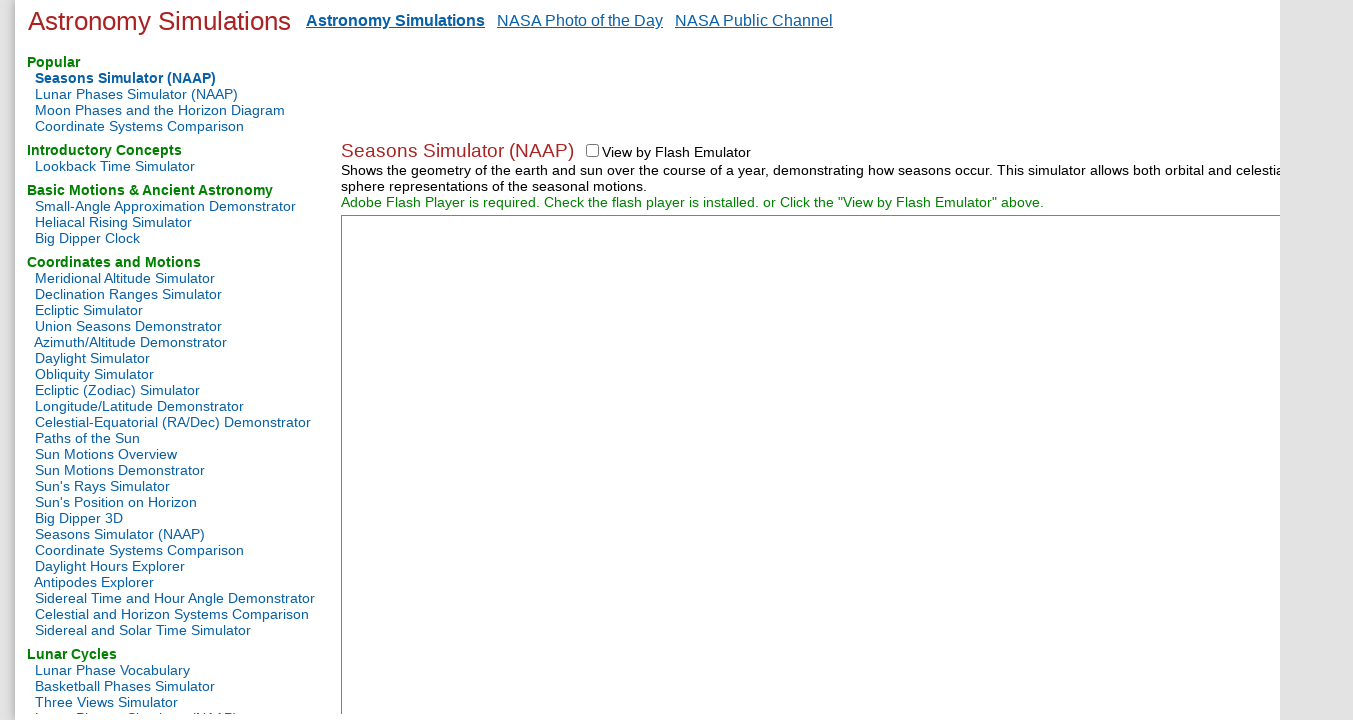

--- FILE ---
content_type: text/html
request_url: https://astronomy.beamappzone.com/
body_size: 12629
content:
<html>
<head>
<meta http-equiv="Content-Type" content="text/html; charset=utf-8">			
<meta http-equiv="X-UA-Compatible" content="IE=edge">
<title>Astronomy Simulations</title>

<meta name="description" content="Simulations and animations for astronomy. Seasons simulator, Lunar phases simulator... Provides NASA HD Photo of the Day, Save photos to Google Drive directly.">
<meta name="keywords" content="Astronomy, simulations, animations, NAAP, labs, education, moon phases, light, Astronomy Picture of the Day, NASA Photo of the Day, save photos to google drive">

<meta property="og:title" content="Astronomy Simulations"> 
<meta property="og:description" content="Simulations and animations for astronomy. Seasons simulator, Lunar phases simulator... Provides NASA HD Photo of the Day, Save photos to Google Drive directly.">
<meta property="og:type" content="website">
<meta property="og:url" content="//astronomy.beamappzone.com/">
<meta property="og:image" content="//astronomy.beamappzone.com/img/logo128.png">

<link rel="shortcut icon" href="favicon.ico">

<style>
*{
	font-size:14px;
    font-family: Arial, Helvetica, sans-serif; /*Trebuchet MS, Tahoma, Verdana*/
}

body{
	background:#e3e3e3;
	overflow-y:hidden;
	margin-top:0px;
	margin-bottom: 0px;
	margin-left: 15px;
}

A:link    {color:#0860A8;text-decoration:none;}
A:visited {color:#0860A8;text-decoration:none;}
A:active  {color:#0860A8;text-decoration:underline;}
A:hover  {color:#0860A8;text-decoration:underline;}

.divopt{
	border-radius:7px;	-moz-border-radius:7px;
}
.noresult{
	font-size:13px;
}
.bigmenu{
	font-size:16px;
}
a.bigmenu:link{text-decoration:underline;}
a.bigmenu:visited{text-decoration:underline;}
a.bigmenu:active{text-decoration:underline;}
a.bigmenu:hover{text-decoration:underline;}
</style>

<script src="js/common.js" type="text/javascript"></script>

<script>
function setstorage(name,value){
	if (window.localStorage){
		localStorage[name]=value+'';
	}else{
		//setCookie(name, value, 1000*60*60*24*365*10); 
	}
}

function getstorage(name){
	var s;
	if (window.localStorage){
		s=localStorage[name];
	}else{
		//s=getCookie(name);
	}
	return s;
}

function _setCookie(name, value){
	if (window.localStorage){
		localStorage[name]=value;
	}else{
		setCookie(name, value);
	}
}

function _getCookie(name){
	if (window.localStorage){
		var s=localStorage[name];
		if(!s) s="";
		return s;
	}else{
		return getCookie(name);
	}
}

function getOffset(b,e) {
    var a = 0;
    var c = 0;

    while (b && !isNaN(b.offsetLeft) && !isNaN(b.offsetTop)) {
        a += b.offsetLeft;
        c += b.offsetTop;
        b = b.offsetParent;
    }

    if (e) {
    	b2=e.target;
    	while (b2 && !isNaN(b2.scrollLeft) && !isNaN(b2.scrollTop)) {
    		if (b2==document.body) break;
      	  	a = a-b2.scrollLeft;
      	  	c = c-b2.scrollTop;
			if (b2.parentElement) b2=b2.parentElement;
			else b2=b2.parentNode;
    	}
    }
       
    return {
        left: a,
        top: c
    }
}
function getWindowHeight(){
	//http://www.softcomplex.com/docs/get_window_size_and_scrollbar_position.html
    var windowHeight = 0;
    if (typeof(window.innerHeight) == 'number'){
        windowHeight = window.innerHeight;
    }else{
        var ieStrict = document.documentElement.clientHeight; 
        var ieQuirks = document.body.clientHeight;
        windowHeight = (ieStrict > 0) ? ieStrict : ieQuirks;
    }
	if(!windowHeight) windowHeight=0;
    return windowHeight;
}

function getScrollLeft(){
    var scrollLeft;
	if(document.body && document.body.scrollLeft){
		scrollLeft = document.body.scrollLeft;
	}else if(document.documentElement && document.documentElement.scrollLeft){
		scrollLeft = document.documentElement.scrollLeft;
	}
	if(!scrollLeft) scrollLeft=0;
    return scrollLeft;
}

function getScrollTop(){
    var scrollTop;
	if(document.body && document.body.scrollTop){
		scrollTop = document.body.scrollTop;
	}else if(document.documentElement && document.documentElement.scrollTop){
		scrollTop = document.documentElement.scrollTop;
	}
	if(!scrollTop) scrollTop=0;
    return scrollTop;
} 
</script>

</head>
<body onload="">

<!--
<table align=center>
<tr><td>
	<center>
	<a id="toptitle" href="./" style="color:#aa2222" title="Astronomy Simulations, Go Home"><span style="font-size:30px;font-family:Verdana, Arial;">Astronomy Simulations</span></a>
	</center>
</table>
//-->

<table style="background: white;padding:0px 3px;webkit-box-shadow: 0 0 10px #999;	-moz-box-shadow: 0 0 10px #999; box-shadow: 0 0 10px #999;">
<tr><td>
<table><tr>
<td><td>
		<a id="toptitle" href="./" style="color:#aa2222" title="Astronomy Simulations, Go Home"><span style="font-size:26px;font-family:Verdana, Arial;">Astronomy Simulations</span></a>
<td width=7>
<td>
<a href="?m=simulations" style="font-weight:bold" class=bigmenu>Astronomy Simulations</a>&nbsp;&nbsp; <a href="?m=nasaphoto" style="" class=bigmenu>NASA Photo of the Day</a>&nbsp;&nbsp; <a href="http://radio.appzend.net/?area=science&q=NASA+Public+Channel" class=bigmenu>NASA Public Channel</a>
</table>

<tr><td>

<table><tr>
<td valign=top>

<div id="divmenus" style="width:310px;overflow:auto">
<table id="mainmenu">
<tr><td><tr><td><font style='color:green;font-weight:bold'>Popular</font><br>&nbsp;&nbsp;<a href="#" onclick="proc_open(this,0);return false;" data="0" title="Shows the geometry of the earth and sun over the course of a year, demonstrating how seasons occur. This simulator allows both orbital and celestial sphere representations of the seasonal motions.">Seasons Simulator (NAAP)</a><br>&nbsp;&nbsp;<a href="#" onclick="proc_open(this,1);return false;" data="1" title="Demonstrates the correspondence between the moon's position in its orbit, its phase, and its position in an observer's sky at different times of day.">Lunar Phases Simulator (NAAP)</a><br>&nbsp;&nbsp;<a href="#" onclick="proc_open(this,2);return false;" data="2" title="Provides a method of learning the correlation between the phase of the moon, the time of day, and the position of the moon in the sky.">Moon Phases and the Horizon Diagram</a><br>&nbsp;&nbsp;<a href="#" onclick="proc_open(this,3);return false;" data="3" title="Shows how the rotation of the earth leads to the apparent rotation of the sky, and how celestial sphere and horizon diagram representations of the sky are correlated.">Coordinate Systems Comparison</a><tr><td><tr><td><font style='color:green;font-weight:bold'>Introductory Concepts</font><br>&nbsp;&nbsp;<a href="#" onclick="proc_open(this,4);return false;" data="4" title="Shows how the finite speed of light and the great distances to most astronomical objects cause us to observe things as they were in the past.">Lookback Time Simulator</a><tr><td><tr><td><font style='color:green;font-weight:bold'>Basic Motions &amp; Ancient Astronomy</font><br>&nbsp;&nbsp;<a href="#" onclick="proc_open(this,5);return false;" data="5" title="Shows how small angles can be approximated.">Small-Angle Approximation Demonstrator</a><br>&nbsp;&nbsp;<a href="#" onclick="proc_open(this,6);return false;" data="6" title="Demonstrates how the day of the year when a star is first visible in the morning (the heliacal rising) depends on the observer's latitude and the star's position on the celestial sphere.">Heliacal Rising Simulator</a><br>&nbsp;&nbsp;<a href="#" onclick="proc_open(this,7);return false;" data="7" title="Shows how stars rotate around the North Star over time (both daily and seasonal motions are shown).">Big Dipper Clock</a><tr><td><tr><td><font style='color:green;font-weight:bold'>Coordinates and Motions</font><br>&nbsp;&nbsp;<a href="#" onclick="proc_open(this,8);return false;" data="8" title="Shows the geometry for calculating the meridional altitude of objects.">Meridional Altitude Simulator</a><br>&nbsp;&nbsp;<a href="#" onclick="proc_open(this,9);return false;" data="9" title="Shows how an observer's latitude determines the circumpolar, rise and set, and never rise regions in the sky.">Declination Ranges Simulator</a><br>&nbsp;&nbsp;<a href="#" onclick="proc_open(this,10);return false;" data="10" title="Shows how the sun's declination and right ascension change over the course of a year.">Ecliptic Simulator</a><br>&nbsp;&nbsp;<a href="#" onclick="proc_open(this,11);return false;" data="11" title="Demonstrates the changing declination of the sun with a time-lapse movie, which shows how the shadow of a building changes over the course of a year.">Union Seasons Demonstrator</a><br>&nbsp;&nbsp;<a href="#" onclick="proc_open(this,12);return false;" data="12" title="Demonstrates the horizon coordinate system, where altitude and azimuth define an object's position in the sky.">Azimuth/Altitude Demonstrator</a><br>&nbsp;&nbsp;<a href="#" onclick="proc_open(this,13);return false;" data="13" title="Simulation showing daylight and nighttime regions on a flat map of Earth.  Daily and yearly motions of the sunlight pattern can be shown.">Daylight Simulator</a><br>&nbsp;&nbsp;<a href="#" onclick="proc_open(this,14);return false;" data="14" title="Shows how obliquity (tilt) is defined.">Obliquity Simulator</a><br>&nbsp;&nbsp;<a href="#" onclick="proc_open(this,15);return false;" data="15" title="Shows the sun's position in the sky relative to the background stars (the zodiac constellations) over the course of a year.">Ecliptic (Zodiac) Simulator</a><br>&nbsp;&nbsp;<a href="#" onclick="proc_open(this,16);return false;" data="16" title="Demonstrates latitude and longitude with an interactive globe, providing an analogy to the celestial and horizon coordinate systems.">Longitude/Latitude Demonstrator</a><br>&nbsp;&nbsp;<a href="#" onclick="proc_open(this,17);return false;" data="17" title="Demonstrates the celestial-equatorial (RA/dec) coordinate system, where declination and right ascension define an object's position on the celestial sphere.">Celestial-Equatorial (RA/Dec) Demonstrator</a><br>&nbsp;&nbsp;<a href="#" onclick="proc_open(this,18);return false;" data="18" title="Shows how the declination of the sun varies over the course of a year using a horizon diagram.">Paths of the Sun</a><br>&nbsp;&nbsp;<a href="#" onclick="proc_open(this,19);return false;" data="19" title="Shows the paths of the sun on the celestial sphere.">Sun Motions Overview</a><br>&nbsp;&nbsp;<a href="#" onclick="proc_open(this,20);return false;" data="20" title="Models the motions of the sun in the sky using a horizon diagram, demonstrating daily and seasonal changes in the sun's position.">Sun Motions Demonstrator</a><br>&nbsp;&nbsp;<a href="#" onclick="proc_open(this,21);return false;" data="21" title="Shows how the sun's most direct rays hit different parts of the earth as the seasons change.">Sun's Rays Simulator</a><br>&nbsp;&nbsp;<a href="#" onclick="proc_open(this,22);return false;" data="22" title="Shows how the direction of the sun at sunrise or sunset changes over the course of the year.">Sun's Position on Horizon</a><br>&nbsp;&nbsp;<a href="#" onclick="proc_open(this,23);return false;" data="23" title="Demonstrates how the stars of the big dipper, which are at various distance from earth, project onto the celestial sphere to give the familiar asterism.">Big Dipper 3D</a><br>&nbsp;&nbsp;<a href="#" onclick="proc_open(this,24);return false;" data="24" title="Shows the geometry of the earth and sun over the course of a year, demonstrating how seasons occur. This simulator allows both orbital and celestial sphere representations of the seasonal motions.">Seasons Simulator (NAAP)</a><br>&nbsp;&nbsp;<a href="#" onclick="proc_open(this,25);return false;" data="25" title="Shows how the rotation of the earth leads to the apparent rotation of the sky, and how celestial sphere and horizon diagram representations of the sky are correlated.">Coordinate Systems Comparison</a><br>&nbsp;&nbsp;<a href="#" onclick="proc_open(this,26);return false;" data="26" title="Shows the hours of daylight received during the year for an observer at a given latitude. This is an important factor contributing to the seasons.">Daylight Hours Explorer</a><br>&nbsp;&nbsp;<a href="#" onclick="proc_open(this,27);return false;" data="27" title="Demonstrates antipodal points, which are points on opposite sides of the Earth from each other.">Antipodes Explorer</a><br>&nbsp;&nbsp;<a href="#" onclick="proc_open(this,28);return false;" data="28" title="Shows how sidereal time and the hour angle of a star are related.">Sidereal Time and Hour Angle Demonstrator</a><br>&nbsp;&nbsp;<a href="#" onclick="proc_open(this,29);return false;" data="29" title="Demonstrates how the celestial sphere and horizon diagram are related.">Celestial and Horizon Systems Comparison</a><br>&nbsp;&nbsp;<a href="#" onclick="proc_open(this,30);return false;" data="30" title="Helps demonstrate the difference between sidereal and solar time.">Sidereal and Solar Time Simulator</a><tr><td><tr><td><font style='color:green;font-weight:bold'>Lunar Cycles</font><br>&nbsp;&nbsp;<a href="#" onclick="proc_open(this,31);return false;" data="31" title="Shows the appearance of the moon at each of the named moon phases.">Lunar Phase Vocabulary</a><br>&nbsp;&nbsp;<a href="#" onclick="proc_open(this,32);return false;" data="32" title="Shows an illuminated basketball that can be viewed from multiple directions, providing an analogy to moon phases.">Basketball Phases Simulator</a><br>&nbsp;&nbsp;<a href="#" onclick="proc_open(this,33);return false;" data="33" title="Shows how the phase of the moon depends on the viewing geometry by allowing the moon to be viewed from the earth, the sun, and an arbitrary point in space.">Three Views Simulator</a><br>&nbsp;&nbsp;<a href="#" onclick="proc_open(this,34);return false;" data="34" title="Demonstrates the correspondence between the moon's position in its orbit, its phase, and its position in an observer's sky at different times of day.">Lunar Phases Simulator (NAAP)</a><br>&nbsp;&nbsp;<a href="#" onclick="proc_open(this,35);return false;" data="35" title="Demonstrates how the inclination of the moon's orbit precludes eclipses most of the time, leading to distinct eclipse seasons.">Moon Inclination</a><br>&nbsp;&nbsp;<a href="#" onclick="proc_open(this,36);return false;" data="36" title="Consists of a table of solar and lunar eclipses, showing the banding that represents the eclipse seasons that occur about twice a year.">Eclipse Table</a><br>&nbsp;&nbsp;<a href="#" onclick="proc_open(this,37);return false;" data="37" title="Provides draggable earth and moon discs with shadows, which can be used to demonstrate how the umbral (complete) and penumbral (partial) shadows give rise to different types of eclipses.">Eclipse Shadow Simulator</a><br>&nbsp;&nbsp;<a href="#" onclick="proc_open(this,38);return false;" data="38" title="Shows how the sun, moon, and earth's rotation combine to create tides.">Tidal Bulge Simulation</a><br>&nbsp;&nbsp;<a href="#" onclick="proc_open(this,39);return false;" data="39" title="Demonstrates how planet and moon phases depend on orbital geometry. Users can drag two bodies around to see how the observed appearances change.">Phase Positions Demonstrator</a><br>&nbsp;&nbsp;<a href="#" onclick="proc_open(this,40);return false;" data="40" title="Provides a method of learning the correlation between the phase of the moon, the time of day, and the position of the moon in the sky.">Moon Phases and the Horizon Diagram</a><br>&nbsp;&nbsp;<a href="#" onclick="proc_open(this,41);return false;" data="41" title="Demonstrates the difference between a sidereal and synodic (solar) day, which arises from the earth's revolution around the sun.">Synodic Lag</a><br>&nbsp;&nbsp;<a href="#" onclick="proc_open(this,42);return false;" data="42" title="Shows the declination range of the full moon over the course of a year, and the corresponding changes in altitude for a northern hemisphere observer.">Full Moon Declination Simulator</a><br>&nbsp;&nbsp;<a href="#" onclick="proc_open(this,43);return false;" data="43" title="Shows the standard orbital view of the Moon, but with the option to hide the Moon's phase, the Moon's position, or the Sun's direction.">Lunar Phase Quizzer</a><br>&nbsp;&nbsp;<a href="#" onclick="proc_open(this,44);return false;" data="44" title="Demonstrates a method for determining moon phases using planes that bisect the earth and moon.">Moon Phases With Bisectors</a><tr><td><tr><td><font style='color:green;font-weight:bold'>Renaissance Astronomy</font><br>&nbsp;&nbsp;<a href="#" onclick="proc_open(this,45);return false;" data="45" title="Shows what Venus looks like through a telescope as the planets go around in their orbits. Compare with the Ptolemaic Phases of Venus simulation.">Phases of Venus</a><br>&nbsp;&nbsp;<a href="#" onclick="proc_open(this,46);return false;" data="46" title="Shows what Venus would look like through a telescope if Ptolemy's model was correct. Compare with the other Phases of Venus simulation.">Ptolemaic Phases of Venus</a><br>&nbsp;&nbsp;<a href="#" onclick="proc_open(this,47);return false;" data="47" title="Shows Ptolemy's model for the orbit of Mars.">Ptolemaic Orbit of Mars</a><br>&nbsp;&nbsp;<a href="#" onclick="proc_open(this,48);return false;" data="48" title="Demonstrates that the heliocentric and geocentric models are equivalent for predictive purposes when limited to circular orbits. One can watch the same system in motion with different bodies held in fixed position.">Epicycles Demo</a><br>&nbsp;&nbsp;<a href="#" onclick="proc_open(this,49);return false;" data="49" title="Demonstrates the retrograde motion of Mars with an annotated animation.">Retrograde Motion</a><br>&nbsp;&nbsp;<a href="#" onclick="proc_open(this,50);return false;" data="50" title="Lets one calculate the period of a planet from its semimajor axis, and vice versa.">Kepler's Third Law</a><br>&nbsp;&nbsp;<a href="#" onclick="proc_open(this,51);return false;" data="51" title="Lets one calculate the sidereal period of the planet (P) from the synodic period (S), and vice versa.">Synodic Period Calculator</a><br>&nbsp;&nbsp;<a href="#" onclick="proc_open(this,52);return false;" data="52" title="Models the movements of the planets around the sun in a simplified Copernican model of the solar system.">Planetary Configurations Simulator (NAAP)</a><br>&nbsp;&nbsp;<a href="#" onclick="proc_open(this,53);return false;" data="53" title="Models the motion of a hypothetical planet that orbits the sun according to Kepler's laws of motion. This simulator includes controls for investigating each of Kepler's laws.">Planetary Orbit Simulator (NAAP)</a><br>&nbsp;&nbsp;<a href="#" onclick="proc_open(this,54);return false;" data="54" title="Demonstrates the parameters that define the eccentricity of an ellipse.">Eccentricity Demonstrator</a><br>&nbsp;&nbsp;<a href="#" onclick="proc_open(this,55);return false;" data="55" title="Shows the orbital period as a function of orbital distance for satellites of Earth.">Earth Orbit Plot</a><br>&nbsp;&nbsp;<a href="#" onclick="proc_open(this,56);return false;" data="56" title="Allows one to calculate the force of gravity acting on a variety of masses over a range of distances.">Newton's Law of Gravity Calculator</a><br>&nbsp;&nbsp;<a href="#" onclick="proc_open(this,57);return false;" data="57" title="Shows how the force of gravity would be different if the values used in Newton's law of universal gravitation formula are changed.">Gravity Algebra</a><tr><td><tr><td><font style='color:green;font-weight:bold'>Light &amp; Spectra</font><br>&nbsp;&nbsp;<a href="#" onclick="proc_open(this,58);return false;" data="58" title="A movie showing the heating and eventual melting of a nail, and the theoretical blackbody curve produced in the process.">Blackbody Curves of Melting</a><br>&nbsp;&nbsp;<a href="#" onclick="proc_open(this,59);return false;" data="59" title="Allows one to generate a variety of simulated spectra, depending on factors such as the type of source, luminosity class, spectral type, and individually selected elements.">Spectrum Explorer</a><br>&nbsp;&nbsp;<a href="#" onclick="proc_open(this,60);return false;" data="60" title="Surveys the electromagnetic spectrum, showing a typical astronomical image for different wavelengths of light and the kind of instrument that would take such an image.">EM Spectrum Module</a><br>&nbsp;&nbsp;<a href="#" onclick="proc_open(this,61);return false;" data="61" title="Demonstrates how the blackbody spectrum varies with temperature. This explorer also shows how the relative intensities observed through different filters (a 'color index') can give an estimate of temperature.">Blackbody Curves (NAAP)</a><br>&nbsp;&nbsp;<a href="#" onclick="proc_open(this,62);return false;" data="62" title="Demonstrates how different light sources and filters combine to determine an observed spectrum. This simulator also shows the perceived colors associated with the spectra shown.">Filters Simulator (NAAP)</a><br>&nbsp;&nbsp;<a href="#" onclick="proc_open(this,63);return false;" data="63" title="Models a hydrogen atom and its interactions with light, demonstrating the quantum nature of absorption and emission.">Hydrogen Atom Simulator (NAAP)</a><br>&nbsp;&nbsp;<a href="#" onclick="proc_open(this,64);return false;" data="64" title="Demonstrates how different spectra can arise from a light bulb (a thermal source) and a cold, thin gas cloud. The spectrometer shows emission, absorption, or continuous spectra based on where the draggable telescope is pointed.">Three Views Spectrum Demonstrator</a><br>&nbsp;&nbsp;<a href="#" onclick="proc_open(this,65);return false;" data="65" title="Demonstrates how the spectrum of a star is shifted as it and its planet orbit their common center of mass.">Extrasolar Planet Radial Velocity Demonstrator</a><br>&nbsp;&nbsp;<a href="#" onclick="proc_open(this,66);return false;" data="66" title="Shows circular waves expanding from a source. Movement of the source or observer affects the frequency of the waves seen by the observer, demonstrating doppler shift.">Doppler Shift Demonstrator</a><tr><td><tr><td><font style='color:green;font-weight:bold'>Telescopes and Astronomical Instruments</font><br>&nbsp;&nbsp;<a href="#" onclick="proc_open(this,67);return false;" data="67" title="Demonstrates the properties of a telescope, and how these vary with aperture and eyepiece selection.">Telescope Simulator</a><br>&nbsp;&nbsp;<a href="#" onclick="proc_open(this,68);return false;" data="68" title="Shows a rainfall and bucket analogy to CCD imaging.">CCD Simulator</a><br>&nbsp;&nbsp;<a href="#" onclick="proc_open(this,69);return false;" data="69" title="Demonstrates Snell's Law, a formula that describes how light is refracted when it moves between different media.">Snell's Law Demonstrator</a><tr><td><tr><td><font style='color:green;font-weight:bold'>Sun and Solar Energy</font><br>&nbsp;&nbsp;<a href="#" onclick="proc_open(this,70);return false;" data="70" title="Shows an animated diagram of the proton-proton chain reaction, which is the dominant fusion reaction in the sun's core.">Proton-Proton Animation</a><br>&nbsp;&nbsp;<a href="#" onclick="proc_open(this,71);return false;" data="71" title="Shows an animated diagram of the CNO cycle, which dominates in stars larger than the sun.">CNO Cycle Animation</a><tr><td><tr><td><font style='color:green;font-weight:bold'>Stellar Properties</font><br>&nbsp;&nbsp;<a href="#" onclick="proc_open(this,72);return false;" data="72" title="Shows how the distance modulus formula combines apparent and absolute magnitudes to give the distance to a star.">Distance Modulus Explorer</a><br>&nbsp;&nbsp;<a href="#" onclick="proc_open(this,73);return false;" data="73" title="Shows how the distance to a star, its doppler shift, and its proper motion allow one to calculate the star's true space velocity.">Stellar Velocity Calculator</a><br>&nbsp;&nbsp;<a href="#" onclick="proc_open(this,74);return false;" data="74" title="Diagrams the geometry and shows the math involved in determining a star's distance via parallax.">Parallax Calculator</a><br>&nbsp;&nbsp;<a href="#" onclick="proc_open(this,75);return false;" data="75" title="Demonstrates how the technique of spectroscopic parallax works. Spectral type and luminosity class determine the observed spectrum of a star, from which the star's luminosity can be estimated.">Spectroscopic Parallax Simulator</a><br>&nbsp;&nbsp;<a href="#" onclick="proc_open(this,76);return false;" data="76" title="Demonstrates how a star's luminosity depends on its temperature and radius. ">Stellar Luminosity Calculator</a><br>&nbsp;&nbsp;<a href="#" onclick="proc_open(this,77);return false;" data="77" title="Demonstrates the inverse square law of light with a lightbulb and detector. The lightbulb's intensity and the detector's distance can be adjusted to see how they affect the reading. There are two bulbs and detectors to allow side-by-side comparisons.">Flux Simulator</a><br>&nbsp;&nbsp;<a href="#" onclick="proc_open(this,78);return false;" data="78" title="Introduces the Hertzsprung-Russell Diagram, a plot showing the relationship between luminosity and temperature for stars.">HR Explorer (NAAP)</a><tr><td><tr><td><font style='color:green;font-weight:bold'>Binary and Variable Stars</font><br>&nbsp;&nbsp;<a href="#" onclick="proc_open(this,79);return false;" data="79" title="Models the motions of two stars in orbit around each other, and the combined lightcurve they produce. This simulator allows the user to control multiple parameters to see how they effect the lightcurve. Includes several real datasets.">Eclipsing Binary Simulator</a><br>&nbsp;&nbsp;<a href="#" onclick="proc_open(this,80);return false;" data="80" title="Demonstrates aliasing through the analogy of a wagon wheel being filmed. For some combinations of frame rates and true rotation speeds the wheel can appear to rotate backwards.">Aliasing in Wagon Wheels</a><br>&nbsp;&nbsp;<a href="#" onclick="proc_open(this,81);return false;" data="81" title="Shows how the center of mass of two objects changes as their masses change.">Center of Mass Simulator</a><br>&nbsp;&nbsp;<a href="#" onclick="proc_open(this,82);return false;" data="82" title="Shows how a lightcurve is constructed from observations of an eclipsing binary system.">Lightcurve Simulator</a><tr><td><tr><td><font style='color:green;font-weight:bold'>Milky Way Galaxy</font><br>&nbsp;&nbsp;<a href="#" onclick="proc_open(this,83);return false;" data="83" title="A plot of the rotational velocity of stars at varying distances from the center of the milky way. A draggable cursor allows determining the contained mass implied by the curve.">Milky Way Rotational Velocity</a><br>&nbsp;&nbsp;<a href="#" onclick="proc_open(this,84);return false;" data="84" title="The build-up of traffic behind a slow moving tractor provides an analogy to the density wave formation of spiral arms.">Traffic Density Analogy</a><tr><td><tr><td><font style='color:green;font-weight:bold'>Cosmology</font><br>&nbsp;&nbsp;<a href="#" onclick="proc_open(this,85);return false;" data="85" title="An animation of coins attached to a balloon, providing an analogy to the expansion of the universe. The coins represent galaxies, which maintain their scale while the space between them grows.">Balloon Universe</a><br>&nbsp;&nbsp;<a href="#" onclick="proc_open(this,86);return false;" data="86" title="Demonstrates the redshift of a galaxy due to the expansion of the universe, and the effect this shift has on the galaxy's brightness as observed through various filters.">Galactic Redshift Simulator</a><tr><td><tr><td><font style='color:green;font-weight:bold'>Solar System Characteristics</font><br>&nbsp;&nbsp;<a href="#" onclick="proc_open(this,87);return false;" data="87" title="Shows planet formation temperature as a function of distance from the Sun. Also indicates the state (gas or solid) of several substances at the given distance and temperature.">Planet Formation Temperatures Plot</a><br>&nbsp;&nbsp;<a href="#" onclick="proc_open(this,88);return false;" data="88" title="Allows one to explore a set of histograms for characteristics like number of satellites, mass, orbital period, etc. for the terrestial and jovian planets, plus Pluto.">Solar System Properties Explorer</a><tr><td><tr><td><font style='color:green;font-weight:bold'>ExtraSolar Planets</font><br>&nbsp;&nbsp;<a href="#" onclick="proc_open(this,89);return false;" data="89" title="Shows the movement of the sun due to the gravitational pull of the planets. The contribution from each planet can be isolated by toggling checkboxes.">Influence of Planets on the Sun</a><br>&nbsp;&nbsp;<a href="#" onclick="proc_open(this,90);return false;" data="90" title="Shows a star and planet in orbit around each other while tracing out the star's radial velocity curve.">Radial Velocity Graph</a><br>&nbsp;&nbsp;<a href="#" onclick="proc_open(this,91);return false;" data="91" title="Demonstrates how a planet passing in front of its parent star can cause dips in the star's lightcurve, potentially leading to the planet's detection.">Transit Simulator (NAAP)</a><br>&nbsp;&nbsp;<a href="#" onclick="proc_open(this,92);return false;" data="92" title="Demonstrates how the spectrum of a star is shifted as it and its planet orbit their common center of mass.">Extrasolar Planet Radial Velocity Demonstrator</a><br>&nbsp;&nbsp;<a href="#" onclick="proc_open(this,93);return false;" data="93" title="Models the motion of an extrasolar planet and its star around their common center of mass, and the effect this motion has on the star's observed radial velocity.">Radial Velocity Simulator (NAAP)</a><br>&nbsp;&nbsp;<a href="#" onclick="proc_open(this,94);return false;" data="94" title="Shows circular waves expanding from a source. Movement of the source or observer affects the frequency of the waves seen by the observer, demonstrating doppler shift.">Doppler Shift Demonstrator</a><br>&nbsp;&nbsp;<a href="#" onclick="proc_open(this,95);return false;" data="95" title="Demonstrates how the movement of a pulsar and planet around their common center of mass affects the timing of pulse arrivals.">Pulsar Period Simulator</a><br>&nbsp;&nbsp;<a href="#" onclick="proc_open(this,96);return false;" data="96" title="Illustrates how the movement of a star and its planet about their center of mass compares to a hammer thrower swinging a heavy metal ball.">Hammer Thrower Comparison</a><tr><td><tr><td><font style='color:green;font-weight:bold'>Solar System Debris</font><br>&nbsp;&nbsp;<a href="#" onclick="proc_open(this,97);return false;" data="97" title="Shows a snow shower from the perspective of a car driving through it, demonstrating how the snow seems to diverge from some central point (the radiant). Provides an analogy to a meteor shower.">Driving Through Snow</a><tr><td><tr><td><font style='color:green;font-weight:bold'>200 Level</font><br>&nbsp;&nbsp;<a href="#" onclick="proc_open(this,98);return false;" data="98" title="Shows how sidereal time and the hour angle of a star are related.">Sidereal Time and Hour Angle Demonstrator</a><br><br>
</table>
</div>

<script>
var g_adata=[["Popular","Seasons Simulator (NAAP)","classaction/animations/coordsmotion/eclipticsimulator.swf","","","970","710"],["Popular","Lunar Phases Simulator (NAAP)","classaction/animations/lunarcycles/lunarapplet.swf","","","840","680"],["Popular","Moon Phases and the Horizon Diagram","classaction/animations/lunarcycles/positionsdemonstrator.swf","","","750","465"],["Popular","Coordinate Systems Comparison","classaction/animations/coordsmotion/celhorcomp.swf","","","900","710"],["Introductory Concepts","Lookback Time Simulator","classaction/animations/intro/lookbacktimesim.swf","","","620","400"],["Basic Motions &amp; Ancient Astronomy","Small-Angle Approximation Demonstrator","classaction/animations/intro/smallangledemo.swf","","","960","380"],["Basic Motions &amp; Ancient Astronomy","Heliacal Rising Simulator","classaction/animations/ancientastro/heliacalrisingsim.swf","","","825","580"],["Basic Motions &amp; Ancient Astronomy","Big Dipper Clock","classaction/animations/ancientastro/dipperclock.swf","","","850","340"],["Coordinates and Motions","Meridional Altitude Simulator","classaction/animations/coordsmotion/meridaltdiagram.swf","","","720","560"],["Coordinates and Motions","Declination Ranges Simulator","classaction/animations/coordsmotion/latsim.swf","","","660","450"],["Coordinates and Motions","Ecliptic Simulator","classaction/animations/coordsmotion/seasonsim.swf","","","640","400"],["Coordinates and Motions","Union Seasons Demonstrator","classaction/animations/coordsmotion/transitmovie.swf","","","820","600"],["Coordinates and Motions","Azimuth/Altitude Demonstrator","classaction/animations/coordsmotion/altazimuth.swf","","","800","510"],["Coordinates and Motions","Daylight Simulator","classaction/animations/coordsmotion/daylightsimulator.swf","","","780","515"],["Coordinates and Motions","Obliquity Simulator","classaction/animations/coordsmotion/obliquity.swf","","","600","400"],["Coordinates and Motions","Ecliptic (Zodiac) Simulator","classaction/animations/coordsmotion/zodiac.swf","","","800","650"],["Coordinates and Motions","Longitude/Latitude Demonstrator","classaction/animations/coordsmotion/longlat.swf","","","700","400"],["Coordinates and Motions","Celestial-Equatorial (RA/Dec) Demonstrator","classaction/animations/coordsmotion/radecdemo.swf","","","800","510"],["Coordinates and Motions","Paths of the Sun","classaction/animations/coordsmotion/sunpaths.swf","","","550","280"],["Coordinates and Motions","Sun Motions Overview","classaction/animations/coordsmotion/sunmotionsoverview.swf","","","300","500"],["Coordinates and Motions","Sun Motions Demonstrator","classaction/animations/coordsmotion/sunmotions.swf","","","950","680"],["Coordinates and Motions","Sun's Rays Simulator","classaction/animations/coordsmotion/sunsrays.swf","","","600","550"],["Coordinates and Motions","Sun's Position on Horizon","classaction/animations/coordsmotion/horizon.swf","","","680","268"],["Coordinates and Motions","Big Dipper 3D","classaction/animations/coordsmotion/bigdipper.swf","","","650","480"],["Coordinates and Motions","Seasons Simulator (NAAP)","classaction/animations/coordsmotion/eclipticsimulator.swf","","","970","710"],["Coordinates and Motions","Coordinate Systems Comparison","classaction/animations/coordsmotion/celhorcomp.swf","","","900","710"],["Coordinates and Motions","Daylight Hours Explorer","classaction/animations/coordsmotion/daylighthoursexplorer.swf","","","930","510"],["Coordinates and Motions","Antipodes Explorer","classaction/animations/coordsmotion/antipodesexplorer.swf","","","760","660"],["Coordinates and Motions","Sidereal Time and Hour Angle Demonstrator","classaction/animations/200level/siderealTimeAndHourAngleDemo.swf","","","850","470"],["Coordinates and Motions","Celestial and Horizon Systems Comparison","classaction/animations/coordsmotion/celestialhorizon.swf","","","400","500"],["Coordinates and Motions","Sidereal and Solar Time Simulator","classaction/animations/coordsmotion/siderealSolarTime.swf","","","980","570"],["Lunar Cycles","Lunar Phase Vocabulary","classaction/animations/lunarcycles/lunar_phaser.swf","","","300","450"],["Lunar Cycles","Basketball Phases Simulator","classaction/animations/lunarcycles/basketball.swf","","","720","430"],["Lunar Cycles","Three Views Simulator","classaction/animations/lunarcycles/moonphases.swf","","","900","600"],["Lunar Cycles","Lunar Phases Simulator (NAAP)","classaction/animations/lunarcycles/lunarapplet.swf","","","840","680"],["Lunar Cycles","Moon Inclination","classaction/animations/lunarcycles/mooninc.swf","","","750","500"],["Lunar Cycles","Eclipse Table","classaction/animations/lunarcycles/eclipsetable.swf","","","700","550"],["Lunar Cycles","Eclipse Shadow Simulator","classaction/animations/lunarcycles/shadowsim.swf","","","900","500"],["Lunar Cycles","Tidal Bulge Simulation","classaction/animations/lunarcycles/tidesim.swf","","","600","550"],["Lunar Cycles","Phase Positions Demonstrator","classaction/animations/lunarcycles/phaseDemonstrator.swf","","","745","545"],["Lunar Cycles","Moon Phases and the Horizon Diagram","classaction/animations/lunarcycles/positionsdemonstrator.swf","","","750","465"],["Lunar Cycles","Synodic Lag","classaction/animations/lunarcycles/synodiclag.swf","","","300","400"],["Lunar Cycles","Full Moon Declination Simulator","classaction/animations/lunarcycles/fullmoondec.swf","","","875","430"],["Lunar Cycles","Lunar Phase Quizzer","classaction/animations/lunarcycles/lunarphasequizzer.swf","","","840","600"],["Lunar Cycles","Moon Phases With Bisectors","classaction/animations/lunarcycles/moonbisector.swf","","","900","644"],["Renaissance Astronomy","Phases of Venus","classaction/animations/renaissance/venusphases.swf","","","870","600"],["Renaissance Astronomy","Ptolemaic Phases of Venus","classaction/animations/renaissance/ptolemaic.swf","","","900","660"],["Renaissance Astronomy","Ptolemaic Orbit of Mars","classaction/animations/renaissance/marsorbit.swf","","","825","550"],["Renaissance Astronomy","Epicycles Demo","classaction/animations/renaissance/pathtracer.swf","","","875","600"],["Renaissance Astronomy","Retrograde Motion","classaction/animations/renaissance/retrograde.swf","","","700","600"],["Renaissance Astronomy","Kepler's Third Law","classaction/animations/renaissance/keplers_third.swf","","","250","175"],["Renaissance Astronomy","Synodic Period Calculator","classaction/animations/renaissance/synodiccalculator.swf","","","300","300"],["Renaissance Astronomy","Planetary Configurations Simulator (NAAP)","classaction/animations/renaissance/configurationssimulator.swf","","","850","680"],["Renaissance Astronomy","Planetary Orbit Simulator (NAAP)","classaction/animations/renaissance/kepler.swf","","","900","710"],["Renaissance Astronomy","Eccentricity Demonstrator","classaction/animations/renaissance/ellipsedemo.swf","","","400","220"],["Renaissance Astronomy","Earth Orbit Plot","classaction/animations/renaissance/earthorbitplot.swf","","","730","550"],["Renaissance Astronomy","Newton's Law of Gravity Calculator","classaction/animations/renaissance/gravcalc.swf","","","960","720"],["Renaissance Astronomy","Gravity Algebra","classaction/animations/renaissance/gravalgebra.swf","","","550","400"],["Light &amp; Spectra","Blackbody Curves of Melting","classaction/animations/light/meltednail.swf","","","800","340"],["Light &amp; Spectra","Spectrum Explorer","classaction/animations/light/spectrum010.swf","","","600","400"],["Light &amp; Spectra","EM Spectrum Module","classaction/animations/light/emspectrum.swf","","","800","650"],["Light &amp; Spectra","Blackbody Curves (NAAP)","classaction/animations/light/bbexplorer.swf","","","950","550"],["Light &amp; Spectra","Filters Simulator (NAAP)","classaction/animations/light/filters.swf","","","980","710"],["Light &amp; Spectra","Hydrogen Atom Simulator (NAAP)","classaction/animations/light/hydrogenatom.swf","","","950","640"],["Light &amp; Spectra","Three Views Spectrum Demonstrator","classaction/animations/light/threeviewsspectra.swf","","","700","500"],["Light &amp; Spectra","Extrasolar Planet Radial Velocity Demonstrator","classaction/animations/light/radialvelocitydemo.swf","","","600","450"],["Light &amp; Spectra","Doppler Shift Demonstrator","classaction/animations/light/dopplershift.swf","","","700","570"],["Telescopes and Astronomical Instruments","Telescope Simulator","classaction/animations/telescopes/telescope10.swf","","","1000","750"],["Telescopes and Astronomical Instruments","CCD Simulator","classaction/animations/telescopes/buckets.swf","","","550","460"],["Telescopes and Astronomical Instruments","Snell's Law Demonstrator","classaction/animations/telescopes/snellslaw.swf","","","550","440"],["Sun and Solar Energy","Proton-Proton Animation","classaction/animations/sunsolarenergy/fusion01.swf","","","550","550"],["Sun and Solar Energy","CNO Cycle Animation","classaction/animations/sunsolarenergy/fusion02.swf","","","550","550"],["Stellar Properties","Distance Modulus Explorer","classaction/animations/stellarprops/stellarmag.swf","","","710","450"],["Stellar Properties","Stellar Velocity Calculator","classaction/animations/stellarprops/stellarvel.swf","","","550","500"],["Stellar Properties","Parallax Calculator","classaction/animations/stellarprops/parallaxdiag.swf","","","720","380"],["Stellar Properties","Spectroscopic Parallax Simulator","classaction/animations/stellarprops/spectroparallax.swf","","","870","600"],["Stellar Properties","Stellar Luminosity Calculator","classaction/animations/stellarprops/stellarlum.swf","","","600","400"],["Stellar Properties","Flux Simulator","classaction/animations/stellarprops/lightdetector.swf","","","800","300"],["Stellar Properties","HR Explorer (NAAP)","classaction/animations/stellarprops/hrexplorer.swf","","","805","665"],["Binary and Variable Stars","Eclipsing Binary Simulator","classaction/animations/binaryvariablestars/eclipsingbinarysim.swf","","","817","710"],["Binary and Variable Stars","Aliasing in Wagon Wheels","classaction/animations/binaryvariablestars/wagonwheel.swf","","","580","470"],["Binary and Variable Stars","Center of Mass Simulator","classaction/animations/binaryvariablestars/centerofmass.swf","","","500","370"],["Binary and Variable Stars","Lightcurve Simulator","classaction/animations/binaryvariablestars/lightcurve.swf","","","800","600"],["Milky Way Galaxy","Milky Way Rotational Velocity","classaction/animations/milkyway/milkywayrotationalvelocity.swf","","","921","394"],["Milky Way Galaxy","Traffic Density Analogy","classaction/animations/milkyway/trafficdensity.swf","","","905","200"],["Cosmology","Balloon Universe","classaction/animations/cosmology/balloon.swf","","","600","370"],["Cosmology","Galactic Redshift Simulator","classaction/animations/cosmology/galacticredshift.swf","","","800","630"],["Solar System Characteristics","Planet Formation Temperatures Plot","classaction/animations/solar/formationtemps.swf","","","760","560"],["Solar System Characteristics","Solar System Properties Explorer","classaction/animations/solar/solarsystemproperties.swf","","","700","605"],["ExtraSolar Planets","Influence of Planets on the Sun","classaction/animations/extrasolarplanets/ca_extrasolarplanets_starwobble.swf","","","780","420"],["ExtraSolar Planets","Radial Velocity Graph","classaction/animations/extrasolarplanets/ca_extrasolarplanets_graph.swf","","","780","420"],["ExtraSolar Planets","Transit Simulator (NAAP)","classaction/animations/extrasolarplanets/transitsimulator.swf","","","920","650"],["ExtraSolar Planets","Extrasolar Planet Radial Velocity Demonstrator","classaction/animations/light/radialvelocitydemo.swf","","","600","450"],["ExtraSolar Planets","Radial Velocity Simulator (NAAP)","classaction/animations/extrasolarplanets/radialvelocitysimulator.swf","","","920","680"],["ExtraSolar Planets","Doppler Shift Demonstrator","classaction/animations/light/dopplershift.swf","","","700","570"],["ExtraSolar Planets","Pulsar Period Simulator","classaction/animations/extrasolarplanets/pulsarPeriodSim001.swf","","","900","600"],["ExtraSolar Planets","Hammer Thrower Comparison","classaction/animations/extrasolarplanets/hammerthrower.swf","","","830","420"],["Solar System Debris","Driving Through Snow","classaction/animations/solarsystemdebris/drivingthroughsnow.swf","","","600","240"],["200 Level","Sidereal Time and Hour Angle Demonstrator","classaction/animations/200level/siderealTimeAndHourAngleDemo.swf","","","850","470"]];

var okflash=null;
function check_flash(){
	if(okflash!=null)return;
	okflash=false;
	try{
		if(new ActiveXObject('ShockwaveFlash.ShockwaveFlash'))okflash=true;
	}catch(e){
		var a=navigator.mimeTypes;
		if(a && a['application/x-shockwave-flash'] != undefined && a['application/x-shockwave-flash'].enabledPlugin)okflash=true;
	}
}
function _getfrmdoc(ifrm){
	return (ifrm.contentWindow) ? ifrm.contentWindow : (ifrm.contentDocument.document) ? ifrm.contentDocument.document : ifrm.contentDocument;
}
var lastopendata={};
function proc_open(obj,idx){	
	if(idx<0 || idx>g_adata.length-1) return;
	lastopendata.obj=obj;
	lastopendata.idx=idx;

	_getid('container').style.width='auto';
	var a=_getid("menus");
	if(a) a.style.display='none';

	//var swf="http://astro.unl.edu/"+g_adata[idx][2];
	var swf="https://iblogbox.github.io/js/img/swf/"+g_adata[idx][2];
	var width=g_adata[idx][5];
	var height=g_adata[idx][6];
	var w=parseInt(width)+30;
	//if(w<750) w=750;
	
	_getid('div_emulator').style.display='';
	var sel_emulator=_getid('sel_emulator').checked;

	if(sel_emulator){
		if(!window.WebAssembly){
			alert("This browser does not support \"View by Flash Emulator\". Please upgrade your browser.");return;
		}
		var s='<embed width="100%" height="100%" src="'+swf+'" quality="high" pluginspage="https://www.macromedia.com/go/getflashplayer" type="application/x-shockwave-flash" allowfullscreen="true">';

		var s1='<html><body><style>body,table,td {font-size:14px; font-family: Arial, Helvetica, sans-serif;}</style>';
		s1+='<table id="loading" style="position:absolute;left:10px;top:20px;background: white;padding:3px;border:0px solid silver;-webkit-box-shadow: 0 0 10px #999;-moz-box-shadow: 0 0 10px #999; box-shadow: 0 0 10px #999;"><tr>';
		s1+='<td><img src="https://iblogbox.github.io/js/img/etc/wait.gif">';
		s1+='<td>Loading library... Please wait a moment.</table>';
		s1+=s;
		s1+=_getid('script1').value;
		s1+='<scr'+'ipt src="https://iblogbox.github.io/js/img/swf/ruffle_dev_2024_03_16/ruffle.js"></scr'+'ipt>';
		s1+='</body></html>';

		var c=_getid('emulator2');
		if(!c){
			_getid("viewswf").innerHTML='<iframe id="emulator2" width="'+width+'" height="'+height+'" frameborder="0" marginwidth="0" marginheight="0" scrolling="NO" allow="autoplay; fullscreen" allowfullscreen="true"></iframe>';
			c=_getid('emulator2');
			if(!c)return;
		}else{
			c.width=width;
			c.height=height;
		}	
		var ifrm=_getfrmdoc(c);
		if(ifrm){
			c.onload=function(){
				c.onload=null;
				ifrm.document.open();
				ifrm.document.write(s1);
				ifrm.document.close();			
			}
			ifrm.location.replace('about:blank');
		}
	}else{
		var s='';
		//check_flash();
		if(!okflash) s+='<font style="color:green">Adobe Flash Player is required. Check the flash player is installed. or Click the "View by Flash Emulator" above.</font>';
		s+='<table width="'+w+'" cellspacing=0 cellpadding=0 style="margin:5px 0px"><tr><td><div style="border:1px solid grey;width:'+width+'px">';
		s+='<object type="application/x-shockwave-flash" data="'+swf+'" width="'+width+'" height="'+height+'"></object></div></table>';
		_getid("viewswf").innerHTML=s;
	}

	_getid("viewtitle").innerHTML=g_adata[idx][1];
	var a=_getid("viewdesc");
	var s="";
	if(obj) s=obj.getAttribute('title'); //g_adata[idx][3];
	a.innerHTML=s;
	a.style.width=width+"px";

	var a=_getid("mainmenu");
	a=a.getElementsByTagName('A');
	for(var i = 0; i < a.length; i++){    
		a[i].style.fontWeight="";
	}
	if(obj) obj.style.fontWeight="bold";
	setCookie("c_astro_lastmenu",idx);
}
function sel_emulator_onclick(){
	if(lastopendata.obj){
		proc_open(lastopendata.obj, lastopendata.idx);
	}
	setstorage('sel_emulator',_getid('sel_emulator').checked);
}
</script>


<td valign=top>

<div id="divviews" style="overflow-y:auto;overflow-x:hidden;">
<script type="text/javascript">
google_ad_client = "ca-pub-1113541014872557";
google_ad_slot = "4585958305";
google_ad_width = 728;
google_ad_height = 90;
</script>
<script type="text/javascript"
src="//pagead2.googlesyndication.com/pagead/show_ads.js">
</script>

<table id="container">
<tr><td>
	<table cellpadding=0 cellspacing=0><tr>
	<td><span id="viewtitle" style="font-size:19px;color:#aa2222"></span>		
	<label id="div_emulator" style="display:none" title="Flash Emulator is a Flash VM and runtime renderer for the SWF file format without Adobe Flash installed. (latest browsers)">&nbsp;<input type="checkbox" id="sel_emulator" onclick="sel_emulator_onclick()">View by Flash Emulator</label>
	<td width=10>
	<td>
	
	<div id="viewtitle" style="font-size:19px;color:#aa2222"></div>

<tr><td>
	<div id="viewdesc"></div>
<tr><td>
<tr><td>
	<div id="viewswf"></div>	
</table>

<textarea id="script1" style="display:none">
<script>
function proc_loaded(){
	document.getElementById('loading').style.display='none';
}
function proc_openwindow_cb(a,b,c){
	try{
		if(c && c.parentNode){
			c.parentNode.removeChild(c);
			return true;
		}
	}catch(err){}	
}
function proc_fetch_cb(a){	
	try{
		if(!a || !a.url)return;
		function getlocation(){
			var arr=location.href.split('/');
			if(arr[arr.length-1]!='') arr[arr.length-1]='';
			return arr.join('/');
		}
		var t=a.url;
		if(/^(http\:\/\/)/i.test(t)) t=t.replace(/^(http\:\/\/)/i,'https://');
		var loc=getlocation();
		if(t.indexOf(loc)==0){ //Union Seasons Demonstrator, transitmovie.swf
			t=t.replace(loc,'https://iblogbox.github.io/js/img/swf/classaction/');
		}	
		if(t!=a.url){
			return {'request':new Request(t)};
		}
	}catch(err){}
}
function init(){
	window.addEventListener('click',function(e){
		window.focus();
	},false);
}
init();
</script>
</textarea>


<script type="text/javascript">
google_ad_client = "ca-pub-1113541014872557";
google_ad_slot = "4585958305";
google_ad_width = 728;
google_ad_height = 90;
</script>
<script type="text/javascript"
src="//pagead2.googlesyndication.com/pagead/show_ads.js">
</script>
<br>
<br>
<br>

</div>

</table>

</table>

<script>
function proc_onresize(){
	var c,a,w1,h1; 
	var h=getWindowHeight();

	a=_getid("divmenus");
	c=getOffset(a);
	h1=h-c.top;
	a.style.height=(h1-6)+"px";

	a=_getid("divviews");
	c=getOffset(a);
	h1=h-c.top;
	a.style.height=(h1-6)+"px";
}

function init(){
	setCookie("c_astro_lastmenu2","simulations");
	proc_onresize();
	window.onresize=proc_onresize;
	if (window.addEventListener) window.addEventListener("load", proc_onresize, false);
	else if (window.attachEvent) window.attachEvent("onload", proc_onresize);
	/*window.onscroll=function(){
		if(document.body) document.body.scrollTop=0;
		if(document.documentElement) document.documentElement.scrollTop=0;
	}*/
}
function init_onload(){
	var s=getCookie("c_astro_lastmenu");
	if(!s) s=0;
	var obj=_getid("mainmenu");
	var a=obj.getElementsByTagName('A');

	/*for(var i = 0; i < a.length; i++){    
		var idx=a[i].getAttribute('data');
		if(idx){		
			if(idx>=0 && idx<=g_adata.length-1)
				a[i].title=g_adata[idx][3];
		}
	}*/	

	if(_getid('sel_emulator') && window.WebAssembly){
		if(getstorage("sel_emulator")=='true') _getid('sel_emulator').checked=true;
	}
		for(var i = 0; i < a.length; i++){    
		if(a[i].getAttribute('data')==s && a[i].onclick){		
			if(a[i].parentNode) _getid("divmenus").scrollTop=a[i].parentNode.offsetTop-200;
			a[i].onclick();
			return;
		}
	}
	for(var i = 0; i < a.length; i++){    
		if(a[i].onclick){
			if(a[i].parentNode) _getid("divmenus").scrollTop=a[i].parentNode.offsetTop-200;
			a[i].onclick();
			break;
		}
	}
	}
</script>

<!--
<style>
a.bottomlink:link{text-decoration:underline;}
a.bottomlink:visited{text-decoration:underline;}
a.bottomlink:active{text-decoration:underline;}
a.bottomlink:hover{text-decoration:underline;}
</style>

<table id="bottomtable" align=center>
<tr><td height=7>
<tr><td align=center><span id="bottomtitle">ⓒ Astronomy Simulations, 2026</span>
	</table><br>
//-->


<script>
init();
init_onload();
</script>
<script defer src="https://static.cloudflareinsights.com/beacon.min.js/vcd15cbe7772f49c399c6a5babf22c1241717689176015" integrity="sha512-ZpsOmlRQV6y907TI0dKBHq9Md29nnaEIPlkf84rnaERnq6zvWvPUqr2ft8M1aS28oN72PdrCzSjY4U6VaAw1EQ==" data-cf-beacon='{"version":"2024.11.0","token":"ce472c993ef8401487a87a2e56c5ce4b","r":1,"server_timing":{"name":{"cfCacheStatus":true,"cfEdge":true,"cfExtPri":true,"cfL4":true,"cfOrigin":true,"cfSpeedBrain":true},"location_startswith":null}}' crossorigin="anonymous"></script>
</body>
</html>

--- FILE ---
content_type: text/html; charset=utf-8
request_url: https://www.google.com/recaptcha/api2/aframe
body_size: 270
content:
<!DOCTYPE HTML><html><head><meta http-equiv="content-type" content="text/html; charset=UTF-8"></head><body><script nonce="U9fHRwM6gFLTuN4Z5kfX3g">/** Anti-fraud and anti-abuse applications only. See google.com/recaptcha */ try{var clients={'sodar':'https://pagead2.googlesyndication.com/pagead/sodar?'};window.addEventListener("message",function(a){try{if(a.source===window.parent){var b=JSON.parse(a.data);var c=clients[b['id']];if(c){var d=document.createElement('img');d.src=c+b['params']+'&rc='+(localStorage.getItem("rc::a")?sessionStorage.getItem("rc::b"):"");window.document.body.appendChild(d);sessionStorage.setItem("rc::e",parseInt(sessionStorage.getItem("rc::e")||0)+1);localStorage.setItem("rc::h",'1770059601465');}}}catch(b){}});window.parent.postMessage("_grecaptcha_ready", "*");}catch(b){}</script></body></html>